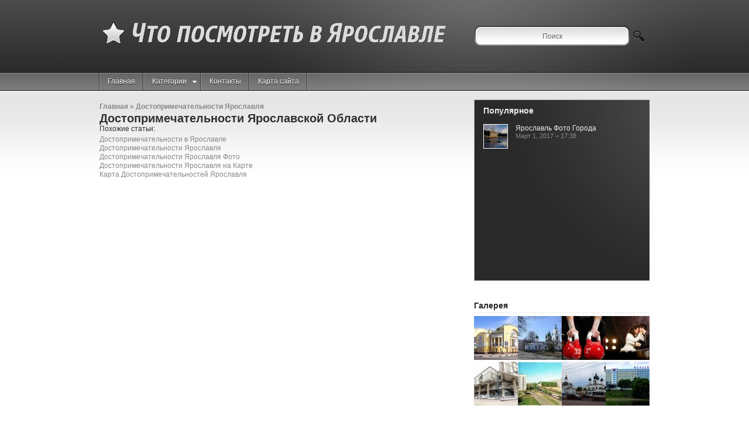

--- FILE ---
content_type: text/html; charset=UTF-8
request_url: http://www.rosorg-yaroslavl.ru/DostoprimechatelnostiYaroslavlya/dostoprimechatelnosti-yaroslavskoy-oblasti
body_size: 3880
content:
<!DOCTYPE html>
<html lang="ru" dir="ltr">
<head>
<meta http-equiv="Content-Type" content="text/html; charset=UTF-8">
    
<title>Достопримечательности Ярославской Области :: Что посмотреть в Ярославле</title>

<meta name="keywords" content="Достопримечательности Ярославской Области">

<link rel="stylesheet" type="text/css" href="http://www.rosorg-yaroslavl.ru/templates/wireline_ru/images/plugins.css" media="all">
<link rel="stylesheet" type="text/css" href="http://www.rosorg-yaroslavl.ru/templates/wireline_ru/images/video-preview.css" media="all">
<link rel="shortcut icon" href="http://www.rosorg-yaroslavl.ru/templates/wireline_ru/images/favicon.png">
<link rel="stylesheet" type="text/css" href="http://www.rosorg-yaroslavl.ru/templates/wireline_ru/images/style.css" media="all">


<style type="text/css">
/* Hides flickering when loading */ 
    .cufon-loading,#nav-bar ul.children{visibility: hidden;}
</style>



<script type="text/javascript" src="http://ajax.googleapis.com/ajax/libs/jquery/1.6.1/jquery.min.js"></script>
<script type="text/javascript" src="http://www.rosorg-yaroslavl.ru/templates/wireline_ru/images/jquery-ui.min.js"></script>
<script type="text/javascript" src="http://www.rosorg-yaroslavl.ru/templates/wireline_ru/images/js.js"></script>
<script type="text/javascript" src="http://www.rosorg-yaroslavl.ru/templates/wireline_ru/images/js_ready.js"></script>

<script type="text/javascript">
/* <![CDATA[ */
var colabs_settings = {"cufon":"false","colabs_headx":"fade,scrollUp,scrollDown,scrollLeft,scrollRight,","colabs_headsp":"1000","colabs_headto":"6000"};
/* ]]> */
</script>


<script type="text/javascript" src="http://www.rosorg-yaroslavl.ru/templates/wireline_ru/images/jquery.ui.core.min.js"></script>
<script type="text/javascript" src="http://www.rosorg-yaroslavl.ru/templates/wireline_ru/images/jquery.ui.widget.min.js"></script>
<script type="text/javascript" src="http://www.rosorg-yaroslavl.ru/templates/wireline_ru/images/jquery.ui.tabs.min.js"></script>
<script type="text/javascript" src="http://www.rosorg-yaroslavl.ru/templates/wireline_ru/images/shortcodes.js"></script>

<script type='text/javascript' src='http://www.rosorg-yaroslavl.ru/templates/wireline_ru/images/jquery.fancybox.pack.js'></script>
<link media="screen" type="text/css" href="http://www.rosorg-yaroslavl.ru/templates/wireline_ru/images/jquery.fancybox.css" rel="stylesheet" />
<script type="text/javascript" src="http://www.rosorg-yaroslavl.ru/templates/wireline_ru/images/jquery.lightbox-0.5.min.js"></script>
<link rel="stylesheet" type="text/css" href="http://www.rosorg-yaroslavl.ru/templates/wireline_ru/images/jquery.lightbox-0.5.css" media="all">



<script type="text/javascript">
$(function() {
	$('a.lightbox').lightBox({fixedNavigation:true});
});
</script>


<script type="text/javascript" src="http://www.rosorg-yaroslavl.ru/templates/wireline_ru/images/js_ready.js"></script>

<script type="text/javascript">
/* <![CDATA[ */
var colabs_settings = {"cufon":"false","colabs_headx":"fade,scrollUp,scrollDown,scrollLeft,scrollRight,","colabs_headsp":"1000","colabs_headto":"6000"};
/* ]]> */
</script>

<script type="text/javascript" src="http://www.rosorg-yaroslavl.ru/templates/wireline_ru/images/js_slider.js"></script>

<!--[if IE 6]>
    <script type="text/javascript" src="http://www.rosorg-yaroslavl.ru/templates/wireline_ru/images/pngfix.js"></script>
    <style type="text/css"> 
    body {
        behavior:url("http://www.rosorg-yaroslavl.ru/templates/wireline_ru/images/csshover3.htc");
    }
    </style>
<![endif]-->
<!--[if IE]>
    <style type="text/css"> 
    .spoiler img { filter:alpha(opacity=40); }
    .spoiler img:hover { filter:alpha(opacity=100); }
    </style>
<![endif]-->

<meta name="viewport" content="width=device-width, initial-scale=1">

</head>
<body>

<div id="header">
<div id="top">
    <div class="container_12">
        <div id="logo" class="grid_12 clearfloat nofloat">
            <h1><a href="http://www.rosorg-yaroslavl.ru/">
            <img src="http://www.rosorg-yaroslavl.ru/img/logo.png" alt="Что посмотреть в Ярославле" title="Что посмотреть в Ярославле"></a>
            </h1>
        </div>
    </div>
</div>


<div id="nav-bar" class="clearfloat">
    <div class="container_12">
    <div class="grid_12">
<div class="menu page-bar left primary-menu"><ul>
<li class="menu-item"><a href="http://www.rosorg-yaroslavl.ru/">Главная</a></li>
<li class="menu-item"><a href="#">Категории<span class="sf-arrow"></span></a>
<ul style="left: auto; z-index: 1027;" class="sub-menu">
<li class="menu-item"><a style="padding-left: 15px;" href="http://www.rosorg-yaroslavl.ru/CerkovBozhyaYaroslavl/">Церковь Божья Ярославль&nbsp;<span class="gray">(12)</span></a></li>
<li class="menu-item"><a style="padding-left: 15px;" href="http://www.rosorg-yaroslavl.ru/CerkovIliProroka/">Церковь Ильи Пророка&nbsp;<span class="gray">(12)</span></a></li>
<li class="menu-item"><a style="padding-left: 15px;" href="http://www.rosorg-yaroslavl.ru/CerkovIoannaPredtechi/">Церковь Иоанна Предтечи&nbsp;<span class="gray">(11)</span></a></li>
<li class="menu-item"><a style="padding-left: 15px;" href="http://www.rosorg-yaroslavl.ru/CerkovYaroslavl/">Церковь Ярославль&nbsp;<span class="gray">(76)</span></a></li>
<li class="menu-item"><a style="padding-left: 15px;" href="http://www.rosorg-yaroslavl.ru/DostoprimechatelnostiYaroslavlya/">Достопримечательности Ярославля&nbsp;<span class="gray">(14)</span></a></li>
<li class="menu-item"><a style="padding-left: 15px;" href="http://www.rosorg-yaroslavl.ru/GostiniciYaroslavl/">Гостиницы Ярославль&nbsp;<span class="gray">(30)</span></a></li>
<li class="menu-item"><a style="padding-left: 15px;" href="http://www.rosorg-yaroslavl.ru/KartaYaroslavl/">Карта Ярославль&nbsp;<span class="gray">(11)</span></a></li>
<li class="menu-item"><a style="padding-left: 15px;" href="http://www.rosorg-yaroslavl.ru/PamyatnikiYaroslavl/">Памятники Ярославль&nbsp;<span class="gray">(52)</span></a></li>
<li class="menu-item"><a style="padding-left: 15px;" href="http://www.rosorg-yaroslavl.ru/TeatrYaroslavl/">Театр Ярославль&nbsp;<span class="gray">(48)</span></a></li>
<li class="menu-item"><a style="padding-left: 15px;" href="http://www.rosorg-yaroslavl.ru/VolkovskiyTeatrYaroslavl/">Волковский театр Ярославль&nbsp;<span class="gray">(15)</span></a></li>
<li class="menu-item"><a style="padding-left: 15px;" href="http://www.rosorg-yaroslavl.ru/YaroslavlAfisha/">Ярославль афиша&nbsp;<span class="gray">(10)</span></a></li>
</ul></li>

<li class="menu-item"><a href="http://www.rosorg-yaroslavl.ru/contact/" title="">Контакты</a></li>
<li class="menu-item"><a href="http://www.rosorg-yaroslavl.ru/sitemap/" title="">Карта сайта</a></li>
</ul>
</div>



<div id="searchbar" class="right grid_4 omega movetop">
<form method="get" class="searchform" action="search/">
<div class="search">
	<input name="q" class="field s" value="Поиск" onfocus="javascript:(this.value=='Поиск')?this.value='':this.value=this.value" onblur="javascript:(this.value=='')?this.value='Поиск':this.value=this.value" type="text">
	<input class="searchsubmit" value="Поиск" type="submit">
</div>
</form>        
</div>


</div>
</div>
</div>
</div>


<div id="pagecontainer">
<div id="page" class="clearfloat container_12">
<div id="leftcol" class="clearfloat grid_8 left">

<div id="centercol" class="grid_8 alpha omega">
<div id="content">
<div class="post">
	
<div class="bread" xmlns:v="http://rdf.data-vocabulary.org/#">
	<span typeof="v:Breadcrumb">
		<a href="http://www.rosorg-yaroslavl.ru/" rel="v:url" property="v:title">Главная</a>&nbsp;&raquo;
	</span>
	<span typeof="v:Breadcrumb">
		<a href="http://www.rosorg-yaroslavl.ru/DostoprimechatelnostiYaroslavlya/" title="Перейти к категории Достопримечательности Ярославля" rel="v:url" property="v:title">Достопримечательности Ярославля</a>
	</span>
</div>	
	
<h2 class="title">Достопримечательности Ярославской Области</h2>

	




<table cellspacing="10" class="inline">
</table>

 
<p>Похожие статьи:</p>
<ol>
 
	<li><a href="/DostoprimechatelnostiYaroslavlya/dostoprimechatelnosti-v-yaroslavle" rel="bookmark">Достопримечательности в Ярославле</a></li>
 
	<li><a href="/DostoprimechatelnostiYaroslavlya/dostoprimechatelnosti-yaroslavlya" rel="bookmark">Достопримечательности Ярославля</a></li>
 
	<li><a href="/DostoprimechatelnostiYaroslavlya/dostoprimechatelnosti-yaroslavlya-foto" rel="bookmark">Достопримечательности Ярославля Фото</a></li>
 
	<li><a href="/GostiniciYaroslavl/dostoprimechatelnosti-yaroslavlya-na-karte" rel="bookmark">Достопримечательности Ярославля на Карте</a></li>
 
	<li><a href="/PamyatnikiYaroslavl/karta-dostoprimechatelnostey-yaroslavlya" rel="bookmark">Карта Достопримечательностей Ярославля</a></li>
	</ol>

</div>



</div></div></div>

<div id="rightcol" class="grid_4 right">
<div id="slider2wrapper" class="sliderwrapper grid_4 alpha omega">
<h3 id="popular">Популярное</h3>
<div id="slider2" class="scrollable grid_4 alpha omega left">
<ul style="overflow: hidden; padding: 0px; width: 300px;" id="slider2content" class="items grid_4 alpha omega dotlist scroll-pane">
                   
	<li class="clearfloat">
    <a href="/PamyatnikiYaroslavl/yaroslavl-foto-goroda" rel="bookmark" class="left"><img src="http://www.rosorg-yaroslavl.ru/img/micro/yaroslavl_foto_goroda.jpg" alt="Ярославль Фото Города" class="thumb_img left" height="40" width="40"></a>
    <div>
    <h4 class="title"><a href="/PamyatnikiYaroslavl/yaroslavl-foto-goroda" title="Панорамы Ярославля на карте для онлайн просмотра улиц города. Путешествие по интерактивной карте г. Ярославль...">Ярославль Фото Города</a></h4>
    <span class="meta">Март 1, 2017 &#8211; 17:38</span>
    </div>
    </li>
	</ul>
</div>
</div>


<div id="featured" class="clearfloat">
<div id="accordion">


</div></div>


 
    







    
<div id="flickr" class="sidebar">
<h3>Галерея</h3>
<a href="http://www.rosorg-yaroslavl.ru/img/yadi_braki_i_nevrasteniya_v_yaroslavle.jpg" class="lightbox"><img src="http://www.rosorg-yaroslavl.ru/img/gallery/yadi_braki_i_nevrasteniya_v_yaroslavle.jpg" height="75" width="75" alt=""></a><a href="http://www.rosorg-yaroslavl.ru/img/yaroslavl_cerkov_vozneseniya_gospodnya_fotografiya.jpg" class="lightbox"><img src="http://www.rosorg-yaroslavl.ru/img/gallery/yaroslavl_cerkov_vozneseniya_gospodnya_fotografiya.jpg" height="75" width="75" alt=""></a><a href="http://www.rosorg-yaroslavl.ru/img/departament_gradostroitelstva_krasnoyarsk_inn.jpg" class="lightbox"><img src="http://www.rosorg-yaroslavl.ru/img/gallery/departament_gradostroitelstva_krasnoyarsk_inn.jpg" height="75" width="75" alt=""></a><a href="http://www.rosorg-yaroslavl.ru/img/rossiyskiy_akademicheskiy_teatr_imeni_volkova_adres.jpg" class="lightbox"><img src="http://www.rosorg-yaroslavl.ru/img/gallery/rossiyskiy_akademicheskiy_teatr_imeni_volkova_adres.jpg" height="75" width="75" alt=""></a><a href="http://www.rosorg-yaroslavl.ru/img/teatr_unogo_zritelya_yaroslavl_otzivi_ceni_1.jpg" class="lightbox"><img src="http://www.rosorg-yaroslavl.ru/img/gallery/teatr_unogo_zritelya_yaroslavl_otzivi_ceni_1.jpg" height="75" width="75" alt=""></a><a href="http://www.rosorg-yaroslavl.ru/img/genplan_1971_goda_novie_tendencii_v.jpg" class="lightbox"><img src="http://www.rosorg-yaroslavl.ru/img/gallery/genplan_1971_goda_novie_tendencii_v.jpg" height="75" width="75" alt=""></a><a href="http://www.rosorg-yaroslavl.ru/img/dostoprimechatelnost_cerkov_vozneseniya_gospodnya_voznesensko.jpg" class="lightbox"><img src="http://www.rosorg-yaroslavl.ru/img/gallery/dostoprimechatelnost_cerkov_vozneseniya_gospodnya_voznesensko.jpg" height="75" width="75" alt=""></a><a href="http://www.rosorg-yaroslavl.ru/img/gostinica_ubileynaya_yaroslavl_kontakti.jpg" class="lightbox"><img src="http://www.rosorg-yaroslavl.ru/img/gallery/gostinica_ubileynaya_yaroslavl_kontakti.jpg" height="75" width="75" alt=""></a></div>




</div>	
</div>
</div>

<div id="footer" class="clearfix">

<div id="footer_col">
<div class="container_12 clearfloat nofloat">



<!--LiveInternet counter--><script type="text/javascript"><!--
document.write("<a href='//www.liveinternet.ru/click' "+
"target=_blank><img src='//counter.yadro.ru/hit?t45.16;r"+
escape(document.referrer)+((typeof(screen)=="undefined")?"":
";s"+screen.width+"*"+screen.height+"*"+(screen.colorDepth?
screen.colorDepth:screen.pixelDepth))+";u"+escape(document.URL)+
";"+Math.random()+
"' alt='' title='LiveInternet' "+
"border='0' width='1' height='1' style='position:absolute; left:-9999px;'><\/a>")
//--></script><!--/LiveInternet-->

<div id="col_3" class="grid_4">
	<h3>Случайные статьи</h3>
	<ul>
				<li class="clearfloat"><a href="/GostiniciYaroslavl/pamyatnik-yaroslavu-mudromu">Памятник Ярославу Мудрому</a></li>
				<li class="clearfloat"><a href="/CerkovIliProroka/spaso-preobrazhenskiy-monastir-yaroslavl">Спасо-Преображенский Монастырь Ярославль</a></li>
				<li class="clearfloat"><a href="/CerkovBozhyaYaroslavl/cerkov-bozhya-yaroslavl-pesni">Церковь Божья Ярославль Песни</a></li>
				<li class="clearfloat"><a href="/KartaYaroslavl/sobori-yaroslavlya">Соборы Ярославля</a></li>
				<li class="clearfloat"><a href="/PamyatnikiYaroslavl/pamyatnik-voennim-finansistam-yaroslavl">Памятник Военным Финансистам Ярославль</a></li>
				<li class="clearfloat"><a href="/PamyatnikiYaroslavl/karta-yaroslavlya-s-dostoprimechatelnostyami">Карта Ярославля с Достопримечательностями</a></li>
				<li class="clearfloat"><a href="/TeatrYaroslavl/kamerniy-teatr-yaroslavl-sayt">Камерный Театр Ярославль Сайт</a></li>
			</ul>
</div> 
</div>
</div>

<div id="credits">
	<div class="container_12">
		<div class="nofloat">
			<span>Copyright &copy; <script type="text/javascript">var mdate = new Date(); document.write(mdate.getFullYear());</script> | <a href="http://www.rosorg-yaroslavl.ru/feed/rss/">RSS-лента</a></span>
			<span class="right">www.rosorg-yaroslavl.ru</span>
		</div>
	</div>
</div>

</div>
<script type="text/javascript">
<!--
var _acic={dataProvider:10};(function(){var e=document.createElement("script");e.type="text/javascript";e.async=true;e.src="https://www.acint.net/aci.js";var t=document.getElementsByTagName("script")[0];t.parentNode.insertBefore(e,t)})()
//-->
</script><div class="mads-block"></div>
</body></html>


--- FILE ---
content_type: text/css
request_url: http://www.rosorg-yaroslavl.ru/templates/wireline_ru/images/plugins.css
body_size: 1649
content:
.amazon ul li{
	font-size:12px;
	list-style-position:inside;
	list-style:square;
    margin-left:25pt;
	}
	
.amazon td {
    margin: 0px;
    padding:8px;
	}

code { background: rgb(236, 236, 236) none repeat scroll 0% 0%; font-family: 'Courier New',Courier,Fixed; font-style: normal; font-variant: normal; font-weight: normal; font-size: 1em; line-height: normal; font-size-adjust: none; font-stretch: normal; -x-system-font: none; -moz-background-clip: border; -moz-background-origin: padding; -moz-background-inline-policy: continuous; }

.category span.cat_title, #front-popular h3, #front-list .cat_title, #gallery h3 { margin: 0pt; text-transform: lowercase; font-weight: bold; font-size: 16px; letter-spacing: -0.05em; }

.post { line-height: 1.25em; }
.post p { margin-top: 0px; }
.post .clearfloat { border-bottom: 1px solid rgb(226, 226, 226); }
#stats { border-bottom: 1px solid rgb(226, 226, 226); padding: 8px 0px; margin-bottom: 15px; font-family: Arial; font-style: normal; font-variant: normal; font-size: 11px; line-height: normal; font-size-adjust: none; font-stretch: normal; -x-system-font: none; display: block; font-weight: bold; }

.alignright { float: right; }
.alignleft { float: left; }

.submitbutton { border: 1px solid rgb(170, 170, 170); padding: 2px 5px; background: rgb(255, 255, 255) none repeat scroll 0% 0%; -moz-background-clip: border; -moz-background-origin: padding; -moz-background-inline-policy: continuous; font-size: 11px; color: rgb(170, 170, 170); cursor: pointer; }
.submitbutton:hover { background: rgb(48, 48, 48) none repeat scroll 0% 0%; -moz-background-clip: border; -moz-background-origin: padding; -moz-background-inline-policy: continuous; color: rgb(255, 255, 255); }
#commentform input { margin: 5px 5px 0px 0pt; width: 140px; }
#commentform textarea { border-style: solid; border-color: rgb(187, 187, 187) rgb(238, 238, 238) rgb(238, 238, 238) rgb(187, 187, 187); border-width: 1px; width: 99%; margin-top: 5px; }
#comment { background: rgb(255, 255, 255) none repeat scroll 0% 0%; width: 590px; -moz-background-clip: border; -moz-background-origin: padding; -moz-background-inline-policy: continuous; }
div#cancel-comment-reply { font-weight: bold; }
#comments ul.commentlist { margin-top: 20px; list-style-type: none; list-style-image: none; list-style-position: outside; }
#comments div.navigation { padding: 5px 0px 20px; font-weight: bold; }
#comments p { 
    font-size: 11px;
    line-height: 18px;

}

ul.commentlist li.comment {
	border-bottom: 1px solid rgb(220, 219, 215); 
	padding: 11px 14px; 
	background: rgb(242, 242, 242) none repeat scroll 0% 0%; 
	color: rgb(77, 77, 77); 
	-moz-background-clip: border; 
	-moz-background-origin: padding; 
	-moz-background-inline-policy: continuous; 
	list-style-type: none; 
	list-style-image: none; 
	list-style-position: outside; 
	margin-bottom: 10px; 
	font-size: 11px; 
	line-height: 18px; 
	}
ul.commentlist li.comment img.avatar { border: 1px solid rgb(204, 204, 204); margin: 0px 0px 13px 13px; padding: 2px; float: right; width: 45px; height: 45px; }
ul.commentlist li.comment cite { color: rgb(49, 50, 40); font-weight: bold; font-size: 14px; }
ul.commentlist li.comment div.comment-meta { font-size: 10px; margin-top: 0px; }
ul.commentlist li.comment div.comment-meta a { color: rgb(77, 77, 77); text-decoration: none; }
ul.commentlist li.comment a { text-decoration: underline; }
ul.commentlist li.comment cite a { text-decoration: none; }
ul.commentlist li.comment div.reply { clear: both; display: block; }
ul.commentlist li.comment div.reply a { text-decoration: none; font-weight: bold; }
ul.commentlist li.comment p {
	margin: 0px; 
	padding: 0pt; 
	}
ul.children li.comment {
	border: medium none ; 
	padding: 12px; background: 
	rgb(255, 255, 255) none repeat scroll 0% 0%; 
	margin-left: 25px;
	margin-top:10px;
	margin-bottom:5px;
	color: rgb(77, 77, 77); 
	-moz-background-clip: border; 
	-moz-background-origin: padding; 
	-moz-background-inline-policy: continuous; 
	list-style-type: none; 
	list-style-image: none; 
	list-style-position: outside; 
	font-size: 11px; 
	}
ul.commentlist li.depth-1, ul.children li.depth-3, ul.children li.depth-5, ul.children li.depth-7, ul.children li.depth-9 {
	background: #EDEDED none repeat scroll 0% 0%; 
	-moz-background-clip: border; 
	-moz-background-origin: padding; 
	-moz-background-inline-policy: continuous; 
	}

#respond textarea { width: 99%; font-size: 13px; }
#respond label { font-weight: bold; }
#respond a { text-decoration: none; }
#respond h3 { margin-top: 15px; }


/* amazon style */	
.smalltxt {
	font-size: 10px;
	}
.item_img img  {
	margin-top: 15px;
	background-color: #eaeaea;
	border:0px;
	}	

.amaz ul, .amaz ol, #front-list ul, #front-list ol {
	margin-bottom:15px;
	}
	
.amaz ul li, #front-list ul li {	
	list-style:square;
	margin-left:30px;
	}
.amaz ol li, #front-list ol li {	
	list-style:decimal;
	margin-left:30px;
	}
.amaz ol li ul li, #front-list ol li ul li {	
	list-style:square;
	margin-left:20px;
	}
	
/* edit page */
.bottom_images {clear: both;float: left;margin-top: 5px;text-align: center;}
.edit_page{
	background-color: rgba(255, 254, 95, 0.5);
	z-index: 1000;
	border: 1px solid yellow;
	border-radius: 10px 10px 10px 10px;
	color: black !important;
	font-size: 13px;
	padding: 5px 10px;
	position: fixed;
	right: 3%;
	bottom: 5%;
}

--- FILE ---
content_type: text/css
request_url: http://www.rosorg-yaroslavl.ru/templates/wireline_ru/images/video-preview.css
body_size: 541
content:
.video-preview{
	border: 0pt none ; 
	float: left;
	padding: 0pt; 
	width: 620px; 
	margin-bottom: 10px;
}

.video-div{
	border: 0pt none ; 
	margin: 0pt; 
	padding: 0pt; 
	width: 193px; 
	min-height: 190px;
	}

.video-preview p {
	border: 0pt none;
	margin: 0pt;
	padding: 20px 0pt 5px;
	text-align: left;
	font-weight: bold;
}

.video-data{
	border: 0pt none ; 
	margin: 0pt; 
	padding: 0pt;
	}

.video-data span{
	border-right: 1px solid rgb(221, 221, 221); 
	border-bottom: medium none; 
	margin: 0pt; 
	padding: 6px; 
	display: block; 
	float: left; 
	text-decoration: none; 
	text-align: left; 
	cursor: pointer; 
	}




.video-img {
	border: 1px solid rgb(221, 221, 221); 
	margin: 0pt; 
	padding: 2px 0px 0px 2px; 
	width: auto; 
	height: auto;
	}

.video-img img {
	border: 0pt none ; 
	margin: 0pt: 0pt;
	-moz-background-clip: border; 
	-moz-background-origin: padding; 
	-moz-background-inline-policy: continuous; 
	width: 187px; 
	}


.video-title{
	border: 0pt none ; 
	margin: 3px 0pt 0pt; 
	padding: 0pt; 
	font-family: arial; 
	font-style: normal; 
	font-variant: normal; 
	font-weight: normal; 
	font-size: 12px; 
	line-height: normal; 
	font-size-adjust: none; 
	font-stretch: normal; 
	-x-system-font: none; 
	color: rgb(51, 51, 51);
	}

--- FILE ---
content_type: text/css
request_url: http://www.rosorg-yaroslavl.ru/templates/wireline_ru/images/style.css
body_size: 6428
content:

.container_12 { margin-left: auto; margin-right: auto; width: 960px; }
.grid_1, .grid_2, .grid_3, .grid_4, .grid_5, .grid_6, .grid_7, .grid_8, .grid_9, .grid_10, .grid_11, .grid_12 { display: inline; float: left; margin-left: 10px; margin-right: 10px; position: relative; }
.alpha { margin-left: 0pt; }
.omega { margin-right: 0pt; }
.container_12 .grid_4 { width: 300px; }
.container_12 .grid_8 { width: 620px; }
.container_12 .grid_12 { width: 940px; }
.clear { clear: both; display: block; height: 0pt; overflow: hidden; visibility: hidden; width: 0pt; }
.clearfix:after { clear: both; content: " "; display: block; font-size: 0pt; height: 0pt; line-height: 0; visibility: hidden; width: 0pt; }
.clearfix { display: block; }
.nofloat { float: none; }

html { color: rgb(0, 0, 0); background: none repeat scroll 0% 0% rgb(255, 255, 255); }
body, div, dl, dt, dd, ul, ol, li, h1, h2, h3, h4, h5, h6, pre, code, form, fieldset, legend, input, textarea, p, blockquote, th, td { margin: 0pt; padding: 0pt; }
fieldset, img { border: 0pt none; }
address, caption, cite, code, dfn, em, strong, th, var { font-style: normal; font-weight: normal; }
li { list-style: none outside none; }
h1, h2, h3, h4, h5, h6 { font-size: 100%; font-weight: normal; }
input, textarea, select { font-family: inherit; font-size: inherit; font-weight: inherit; }
input, textarea, select {  }

.shorts img {
    border: 1px solid #CCCCCC !important;
    padding: 2px !important;
}
.shorts span{
font-size: 10px;
margin-left: 10px;
}

.shorts h3{
margin-left: 20px;
}


body { font: 12px "Helvetica Neue",Helvetica,Arial,sans-serif; color: rgb(48, 48, 48); }
strong { font-weight: 700; }
h1 { font-size: 20px; }
h2 { font-size: 20px; font-weight: 700; margin-top: 5px;}
h3 { font-size: 16px; font-weight: 700; }
h4 { font-size: 14px; }
h5, .postmetadata, .bread { font-size: 12px; margin-top: 5px;}

.archive {
	margin: 5px 0 0;
}
.sitemap {list-style-type: square;}
.sitemap strong, .big_categ{ font-size: 130%;  }
.titlebar { font-size: 16px; }
.entry, p { font-size: 12px; line-height: 20px; }
#slider1 .title, #backtotop a { font-weight: 700; }
#header h1, #slider1 h1 a { color: rgb(255, 255, 255); }
#logo img{margin-top: 5px;}
#slider2wrapper h3 { text-transform: capitalize; }
input[type="submit"], input[type="button"] { font-family: inherit; }
div.search .searchsubmit { font-size: 11px; font-weight: 700; }
.page-bar a, .page-bar a:visited { font-size: 12px; text-shadow: 0pt -1px 0pt rgb(0, 0, 0); }
.page-bar ul.children, .page-bar ul.sub-menu { display: none; }
.page-bar ul.children a, .page-bar ul.sub-menu a { text-shadow: none; }
div.search .s, input[type="text"], #slider1 p { font-size: 12px; }
#pagecontainer { background-image: url('bg_header_shadow.png'); background-position: 0pt 0pt; background-repeat: repeat-x; }
#topcol h2 { font-size: 14px; }
#topcol p { font-size: 12px; line-height: 16px; }
#content .bread { font-weight: 700; }
.entry h3, .navigation { font-size: 14px; }
#rightcol h3, #rightcol .title { font-size: 14px; }
#featured h3 a { font-size: 12px; }
#slider2 { margin-bottom: 15px; }
#slider2 .meta { font-size: 11px; }
#slider2 .title { font-size: 12px; }
#rightcol p, #rightcol li, .widget, #footer_col { font-size: 12px; }
#footer, #footer p { font-size: 12px; }
#credits { font-size: 12px; }
* { margin: 0pt; padding: 0pt; }
p { margin: 0px 0pt; 
   font-size: 12px;
    line-height: 1.75em;

}
a:link, a:visited { cursor: pointer; text-decoration: none; }
a:hover, a:active { cursor: pointer; }
a img { border: 0pt none; }
#wrapper, #header { margin: 0pt auto; padding-bottom: 0pt; }
#page { padding-bottom: 15px; padding-top: 15px; }
#centercol .titlebar, #centercol h3 { padding: 2px 0pt; }
.sidebar h3, #featured .titlebar { padding: 4px 0pt; }
#centercol .titlebar, #centercol h3, .sidebar h3, #featured .titlebar { border-bottom: 1px solid rgb(236, 236, 236); }
.sidebar { margin: 2px 0pt 15px; clear: both;}
#rightcol, #leftcol, #page, .banner { margin-bottom: 15px; }
#top { height: auto; min-height: 75px; }
#nav-bar { position: relative; z-index: 20; }
#nav-bar ul.children li, #nav-bar ul.sub-menu li { padding: 0pt; margin: 0pt; }
.page-bar ul { display: block; }
.page-bar ul li { position: relative; }
#logo img { vertical-align: bottom; }
#top, #footer_col { padding: 23px 0pt 25px; }
#nav-bar li a { background-image: url('border_navbar.png'); background-position: right center; background-repeat: no-repeat; text-shadow: 0pt 1px 0pt rgb(0, 0, 0); }
#nav-bar li:first-child a { background-image: url('border_navbar.png'), url('border_navbar.png'); background-position: left center, right center; background-repeat: no-repeat; }
#nav-bar ul.children li, #nav-bar ul.sub-menu li { background-image: none; }
#nav-bar ul.children a, #nav-bar ul.sub-menu a { background-image: none; }
#nav-bar ul.children a, #nav-bar ul.sub-menu a:hover { background-image: none; }
.page-bar li ul { position: absolute; z-index: 999; }
.page-bar li:hover ul { display: block; left: auto; }
.page-bar li:hover ul, .page-bar li.sfhover ul { left: auto; }
.page-bar li { cursor: pointer; list-style: none outside none; float: left; margin-left: -1px; }
.page-bar a, .page-bar a:visited, #footer .page-bar a { padding: 7px 15px; display: block; line-height: 16px; }
.page-bar li.sf-parent a { padding-right: 25px ! important; }
.page-bar a, .page-bar a:visited, #footer .page-bar a { padding-bottom: 7px; }
.page-bar li li { float: left; text-transform: none; }
.page-bar li li a, .page-bar li li a:link, .page-bar li li a:visited { margin-left: 0pt; padding: 5px 15px; width: 120px; }
#topcol1 { float: left; min-height: 128px; }
#topcol ul { clear: both; padding: 0pt; }
#topcol img { border: 1px solid rgb(255, 255, 255); margin-right: 15px; }
#topcol li { padding: 15px; }
#topcol .featcontent { overflow: hidden; min-height: 91px; }
#topcol p { margin-bottom: 5px; overflow: hidden; }
#topcol1 a:hover, #topcol1 h3 { color: rgb(255, 255, 255); }
.dotlist li, #topcol .title { list-style: none outside none; padding: 2px 0pt; }
#topcol { float: left; margin-bottom: 15px; }
#topcol .title { padding-top: 0pt; }
#centercol { display: inline; float: left; min-height: 300px; overflow: hidden; padding-bottom: 15px; }

#content .clearfloat { border-bottom: 1px solid rgb(236, 236, 236); margin-bottom: 15px; padding-bottom: 10px; }
#content .entry { padding-top: 5px; }
#centercol h3 { 
	margin-bottom: 5px;
	font-size: 14px;

}

#stats strong{ font-size:14px; }

#content.narrowcolumn .entry { padding-top: 15px; }
.entry img { max-width: 620px; }
.entry img.alignleft, .entry img.left, .entry img { margin: 0pt 10px 10px 0pt; }
#content.narrowcolumn .entry p { margin-top: 0pt; }
.thumb { border: 1px solid rgb(236, 236, 236); float: left; margin: 0pt 10px 10px 0pt; padding: 2px; }
.navigation { margin-top: 20px; }
#slider2wrapper, .widget { background: url('light.png') no-repeat scroll left top transparent; }
.sidebar h3 { margin: 0pt 0pt 5px; }
.widget { padding-bottom: 15px; }
.widget { padding: 5px 15px 15px; }
.widget h3 { border-bottom: 1px dotted rgb(65, 80, 87); }
.widget h3 { margin: 10px 0pt 5px; padding-bottom: 10px; }
.widget, .widget ul, .widget, #featured { margin-bottom: 15px; }
#rightcol { position: relative; overflow: hidden; }
#featured .titlebar { margin-top: 15px; }
.spoiler { margin-top: 5px; }
.spoiler span { font: 12px "Helvetica Neue",Helvetica,Arial,sans-serif; }
.spoiler img { padding: 1px; border: 1px solid rgb(236, 236, 236);}
.spoiler .info { margin-left: 5px; width: 210px; }
.meta {font-size: 10px;}
select { border: 1px solid rgb(198, 200, 206); width: 100%; }
#footer { margin-top: 45px; }
#footer_col { background: url('bg_footer_light.png') repeat-x scroll 0pt 0pt transparent; }
#footer_col div { margin-bottom: 15px; }
#col_1 { min-height: 200px; }
#footer_col h3 { margin: 10px 0pt 5px; padding-bottom: 10px; }
#footer_col li, .widget h3 { padding: 5px 0pt; border-bottom: 1px solid rgba(0, 0, 0, 0.25); box-shadow: 0pt 1px 0pt rgba(255, 255, 255, 0.05); }
#col_1 li a, #col3 li a { display: table-cell; height: 33px; line-height: 15px; vertical-align: middle; }
#col_2 img { margin-right: 5px; }
#tweets p {
    border-bottom: 1px solid #EEEEEE;
    float: left;
    margin: 0 1px 7px 0;
    padding-bottom: 2px;
	font-size: 11px;
	line-height: 15px;
	color: #505050;
}
#tweets img {
	border: 1px solid #CCCCCC;
    float: left;
    margin-bottom: 5px;
    margin-right: 10px;
    padding: 2px;
}

#snippets p {
    border-bottom: 1px solid #EEEEEE;
    float: left;
    margin: 0 1px 7px 0;
    padding-bottom: 2px;
	font-size: 11px;
	line-height: 15px;
	color: #505050;
}
#snippets img {
    border: 1px solid #CCCCCC;
    float: left;
    margin: 5px 5px 5px 0;
    padding: 1px;
}

#backtotop a { color: rgb(236, 236, 236); }
#credits { background-color: rgb(0, 0, 0); color: rgb(170, 170, 170); }
#credits .container_12 { padding: 10px 0pt; }
#credits a { color: rgb(255, 255, 255); }
#credits a:hover { color: rgb(48, 48, 48); }
#credits span { margin: 0pt 5px; }
#credits span:first-child { margin-left: 0pt; }
#credits span.right { margin-right: 0pt; }
#backtotop { padding: 7px 0pt 5px; }
#searchbar .search input[type="text"] { border: medium none; height: 16px; margin: 5px 0pt; padding: 10px 3px; text-align: center; vertical-align: bottom; width: 87%; background: url('bg_search.png') no-repeat scroll 0pt 0pt transparent; }
#searchbar .search input[type="submit"] { border: medium none; height: 36px; margin: 5px 0pt; vertical-align: bottom; width: 9%; background: url('bg_search.png') no-repeat scroll -269px 0pt transparent; font-size: 0pt; text-indent: 100%; white-space: nowrap; overflow: hidden; }
#searchbar .search input[type="submit"]:hover { background-position: -269px -37px; }
div.search .searchsubmit, input[type="submit"], input[type="button"] { background-color: rgb(238, 238, 238); border: 1px solid rgb(204, 204, 204); color: rgb(0, 94, 144); font-weight: 700; }
div.search .searchsubmit:hover, input[type="submit"]:hover, input[type="button"]:hover { border: 1px solid rgb(170, 170, 170); color: rgb(120, 120, 120); cursor: pointer; }
pre, input[type="text"], input[type="password"], input[type="file"], textarea { background: url('form-gradient.gif') repeat-x scroll -1px -2px rgb(249, 249, 249); border-color: rgb(217, 217, 217) rgb(234, 234, 234) rgb(255, 255, 255); border-style: solid; border-width: 1px; color: rgb(102, 102, 102); }
div.search .s:hover, div.search .s:focus { border: 1px solid rgb(170, 170, 170); }
.movetop { position: absolute; right: 0pt; top: -85px; }
#sociallink { margin-top: 10px; padding: 1px 0pt; }
#sociallink a { float: left; height: 32px; padding: 0pt 3px; position: relative; width: 32px; }
.flickr { background: url('flickr.png') no-repeat scroll 0% 0% transparent; }
.youtube { background: url('youtube.png') no-repeat scroll 0% 0% transparent; }
#subscribe form, #fb_like { padding: 5px 0pt; }
#subscribe form { text-align: center; }
#subscribe form input { vertical-align: middle; }
#subscribe input[type="text"]:focus { background: none repeat scroll 0% 0% rgb(255, 255, 255); }
#subscribe input[type="text"] { background: none repeat scroll 0% 0% rgb(238, 238, 238); color: rgb(80, 80, 80); font-size: 11px; height: 15px; text-align: center; padding: 5px 0pt; width: 68%; }
#subscribe input[type="submit"] { cursor: pointer; font-size: 11px; height: 27px; width: 27%; }
.fb_like iframe { border: medium none; height: 35px; overflow: hidden; }
#subscribe.sidebar h3 { margin: 0pt; }
.scroll-pane { min-height: 250px; height: 250px; overflow: auto; }
.home .scroll-pane { min-height: 250px; height: 250px; }
.sliderwrapper { margin-bottom: 15px; position: relative; }
.navi { height: 20px; right: 10px; top: 94%; width: auto; position: absolute; z-index: 999; }
.navi a { background: url('navigator.png') no-repeat scroll 0pt 0pt transparent; display: block; float: left; font-size: 1px; height: 8px; margin: 3px; width: 8px; text-indent: 100%; white-space: nowrap; overflow: hidden; }
.navi a:hover { background-position: 0pt -8px; }
#slider1wrapper, #slider1wrapper .scrollable, #slider1 .slide { height: 310px; width: 620px; }
#slider1 div.slidemeta { width: 100% ! important; left: 0pt; position: absolute; bottom: 0pt; background-color: rgb(0, 0, 0); opacity: 0.7; color: rgb(255, 255, 255); }
#slider1 .title { padding: 10px 15px 0pt; }
#slider1 p { padding: 15px 15px 10px; line-height: 18px; }
#slider1 .meta { padding: 0pt 15px; }
#slider1content { position: relative; width: 620px; height: 310px; overflow: hidden; }
.slidemeta p { margin: 0pt; }
#slider2wrapper { margin-bottom: 15px; min-height: 308px; }
#slider2wrapper h3 { padding: 10px 15px; }
#slider2 ul, #slider2 li { list-style: none outside none; margin: 0pt; padding: 0pt; }
#slider2 li { color: rgb(236, 236, 236); display: block; font-size: 11px; min-height: 40px; margin: 5px 15px 0pt; padding: 0pt 0pt 10px; }
#slider2 img { border: 1px solid rgb(255, 255, 255); margin-right: 13px; }
#slider2wrapper li div { overflow: hidden; }
ul { list-style-type: none; }
.left, .alignleft { float: left; }
.right, .alignright { float: right; }
.clearfloat:after { clear: both; content: "."; display: block; height: 0pt; visibility: hidden; }
.clearfloat { clear: both; display: block; }
.widget h3 { margin-top: 20px; }
.widget h3:first-child { margin-top: 10px; }
div.search .s { width: 70%; height: 20px; }
div.search .searchsubmit { width: 25%; vertical-align: top; height: 22px; }
#nav-bar .menu select { display: none; }
@media only screen and (max-width: 977px) {
	input[type="text"], textarea, #subscribe input[type="text"] { height: auto; -moz-box-sizing: border-box; }
	#searchbar .search input[type="text"] { padding: 17px 5px; background-size: 113% 200%; }
	#searchbar .search input[type="submit"] { width: 22px; }
	img, .entry img { max-width: 100%; height: auto; }
	#slider1wrapper .navi { top: 91%; }
	#slider1wrapper, #slider1wrapper .scrollable, #slider1 .slide { width: 100%; height: 100%; }
	#accordion .spoiler a.left { margin: 8px 10px 0pt 0pt; }
	#accordion .spoiler .info { overflow: hidden; width: auto; float: none; margin: 0pt; }
}
@media only screen and (min-width: 768px) and (max-width: 977px) {
	body { min-width: 720px; }
	.container_12 { width: 720px; }
	.container_12 .grid_4 { width: 220px; }
	.container_12 .grid_8 { width: 460px; }
	.container_12 .grid_12 { width: 700px; }
	#slider1content { width: 100%; height: 230px; }
}
@media only screen and (max-width: 767px) {
	.container_12 { width: auto; max-width: 767px; padding: 0pt 15px; }
	.container_12 .grid_1, .container_12 .grid_2, .container_12 .grid_3, .container_12 .grid_4, .container_12 .grid_5, .container_12 .grid_6, .container_12 .grid_7, .container_12 .grid_8, .container_12 .grid_9, .container_12 .grid_10, .container_12 .grid_11, .container_12 .grid_12 { width: 100%; margin-left: 0pt; margin-right: 0pt; }
	#nav-bar { background-repeat: no-repeat, repeat ! important; }
	#searchbar { position: static; width: 100%; margin: 10px 0pt 5px; }
	#nav-bar .menu > ul { display: none; }
	#nav-bar div.menu { width: 100%; }
	#nav-bar .menu select { width: 100%; color: rgb(255, 255, 255); border: medium none; display: block; margin: 10px 0pt; padding: 7px 5px; background: url('icon-arrow-select.png') no-repeat scroll 98% center rgba(0, 0, 0, 0.5); -moz-appearance: none; border-radius: 4px 4px 4px 4px; box-shadow: 0pt 0pt 10px rgba(0, 0, 0, 0.5) inset, 0pt 1px rgba(255, 255, 255, 0.2); }
	#nav-bar .menu select option { color: rgb(0, 0, 0); }
	#slider1content { width: 100%; height: 230px; }
	#credits { padding: 0pt 15px; }
	#credits span.right { display: block; float: none; margin: 10px 0pt 0pt; }
}
@media only screen and (min-width: 240px) and (max-width: 479px) {
	#slider1content { height: 135px; }
	.slidemeta .title { font-size: 15px; }
	.slidemeta p, .slidemeta .meta { display: none; }
}
@media only screen and (min-width: 480px) and (max-width: 767px) {
	#topcol1, #topcol2 { width: 50%; }
}

span.sf-arrow { background: url('arrows-white.png') no-repeat scroll 0pt 0pt transparent; display: block; font-size: 1px; height: 7px; overflow: hidden; position: absolute; right: 8px; top: 14px; width: 7px; }

.jspContainer { overflow: hidden; position: relative; }
.jspPane { position: absolute; }
.jspVerticalBar { background: none repeat scroll 0% 0% red; height: 100%; position: absolute; right: 0pt; top: 0pt; width: 16px; }
.jspVerticalBar *, .jspHorizontalBar * { margin: 0pt; padding: 0pt; }
.jspCap { display: none; }
.jspTrack { background: none repeat scroll 0% 0% rgb(221, 221, 238); position: relative; }
.jspDrag { background: none repeat scroll 0% 0% rgb(187, 187, 221); cursor: pointer; left: 0pt; position: relative; top: 0pt; }
.jspArrow { background-color: rgb(80, 80, 109); cursor: pointer; display: block; text-indent: -20000px; }
.jspArrow.jspDisabled { background-color: rgb(128, 128, 141); cursor: default; }
.jspVerticalBar .jspArrow { height: 16px; }
.jspVerticalBar .jspArrow:focus { outline: medium none; }
.jspHorizontalBar, .jspVerticalBar, .jspTrack { background: none repeat scroll 0% 0% rgb(238, 238, 244); }
.jspDrag { background: none repeat scroll 0% 0% rgb(187, 187, 221); border-radius: 10px 10px 10px 10px; }
.jspTrack .jspActive, .jspTrack .jspHover, .jspDrag:hover { background: none repeat scroll 0% 0% rgb(139, 139, 159); }
.jspArrow { background: url('ui-icons_222222_256x240.png') no-repeat scroll 0% 0% transparent; border-radius: 10px 10px 10px 10px; }
.jspVerticalBar > .jspActive, .jspArrow:hover { background-image: url('ui-icons_cd0a0a_256x240.png'); }
.jspVerticalBar > .jspDisabled, .jspVerticalBar > .jspDisabled:hover, .jspHorizontalBar > .jspDisabled, .jspHorizontalBar > .jspDisabled:hover { background-color: transparent; background-image: url('ui-icons_888888_256x240.png'); }
.jspVerticalBar .jspArrow { height: 15px; }
.jspArrowUp { background-position: 0pt 0pt; }
.jspArrowDown { background-position: -64px 0pt ! important; }

.wp-pagenavi { font-weight: 700; }
.wp-pagenavi a:hover { background-color: rgb(0, 144, 219); border: 1px solid rgb(0, 144, 219); color: rgb(255, 255, 255); }
.wp-pagenavi span.pages { background-color: rgb(0, 94, 144); border: 1px solid rgb(0, 94, 144); color: rgb(255, 255, 255); margin: 3px 2px; padding: 5px 10px; }
.wp-pagenavi a, .wp-pagenavi a:link, .wp-pagenavi a:visited, .wp-pagenavi a:active { background-color: rgb(0, 94, 144); border: 1px solid rgb(0, 94, 144); color: rgb(255, 255, 255); margin: 3px 2px; padding: 5px 10px; text-decoration: none; }
.wp-pagenavi span.current, .wp-pagenavi span.extend { background-color: rgb(0, 144, 219); border: 1px solid rgb(0, 144, 219); color: rgb(255, 255, 255); margin: 3px 2px; padding: 5px 10px; }
#top { background-color: #3e3e3e;  background-image: url('light.png'), url('bg_header_top.png'); background-position: right top, 0pt 0pt; background-repeat: no-repeat, repeat-x; }

/* ::::: START COLOR ::::: */
#nav-bar {
	 border-bottom: 1px solid #181818;
	 border-top: 1px solid #181818;
	 background-image: url('light.png'), url('bg_header_menu.png'); 
	 background-position: right center, 0pt 0pt; 
	 background-repeat: no-repeat, repeat-x; 
 }
#nav-bar ul li:hover, #nav-bar ul li a:active, #nav-bar ul li a:focus, #nav-bar ul li a:hover {  background-color: #181818 }
a:link, a:visited { color:#888888 }
#topcol2, .widget { background-color:#878787}
#slider2 .title a { color: #EEEEEE;}
#topcol, #topcol .title, #topcol a, #slider2 .meta { color:#888}
#topcol2, #topcol2 a, .title a, .sidebar h3, #featured h3.titlebar { color:#eee }
.widget a{color:#ececec}
#content .bread a, #content .postmetadata a {color:#888888 }
#content .bread, #content .postmetadata, #featured .meta {color:#878787}
#content .post .postmetadata a:hover, #content .bread a:hover, #featured .meta a:hover { color:#878787 }
#slider2wrapper, #topcol1, #footer { background-color:#292929 }
.wp-pagenavi span.pages, .wp-pagenavi a, .wp-pagenavi a:link, .wp-pagenavi a:visited, .wp-pagenavi a:active { background-color: #292929;border: 1px solid #B1B1B1 }
#topcol2, #topcol2 .title, #topcol2 a, .title a,.sidebar h3, #featured h3.titlebar {color:#292929}
.menu a { color:#fff }
#nav-bar li li { background-color: #181818 }
#nav-bar ul.children a:hover, #nav-bar ul.children a:active, #nav-bar ul.sub-menu a:hover, #nav-bar ul.sub-menu a:active { background-color:#252525}
#topcol2 .title{border-bottom-color:#2A1903}
#centercol .titlebar { color:#292929 }
#centercol h3{color:#292929}
#slider2wrapper h3 { color:#ECECEC }
.widget h3 { color:#ECECEC }
#footer{color:#aaa}
#footer_col a{color: #CFCFCF}
#footer_col,#footer a:hover{color: #ececec}
#footer_col h3{color: #fff}
#slider2wrapper, #topcol1 ul{border: 1px solid #aeaeae}
#topcol2 ul, .widget{border:1px solid #cecece}
.jspDrag{background-color: #151515}
.jspTrack .jspActive, .jspTrack .jspHover, .jspDrag:hover{background-color: #6e6e6e}
/* ::::: END COLOR ::::: */



#nav-bar-footer { background-image: url('light.png'), url('bg_header_menu.png'); background-position: right center, 0pt 0px; background-repeat: no-repeat, repeat-x; }

a:hover, a:active { text-decoration: underline; }

.wp-pagenavi span.current, .wp-pagenavi span.extend { background-color: rgb(160, 141, 85); border: 1px solid rgb(206, 206, 206); }








div.search .searchsubmit, input[type="submit"], input[type="button"] { background-color: rgb(42, 32, 3); border: 1px solid rgb(177, 177, 177); color: rgb(255, 255, 255); }
#subscribe input[type="text"] { background-color: rgb(236, 236, 236); color: rgb(42, 32, 3); }



#nav-bar .menu a:hover, #nav-bar .menu a:active { text-decoration: none; }




#subscribe form { text-align: center; }


.jspHorizontalBar, .jspVerticalBar, .jspTrack { background-color: transparent; }

.sitemap {list-style-type: square;}
.sitemap strong, .big_categ{ font-size: 130%;  }

.entry ol, .entry ul {
    margin-bottom: 20px;
    margin-left: 30px;
}

.entry h3, .navigation {
    font-size: 14px;
}


#content.narrowcolumn .entry {
    padding-top: 15px;
}
.entry ol li {
    list-style: decimal outside none;
}

.entry img {
    max-width: 620px;
}
.entry img.alignleft, .entry img.left, .entry img {
  margin: 0 0 15px;
  padding: 0 10px;
}
.entry img.alignright, .entry img.right {
    margin: 0 0 10px 10px;
}
.entry img.size-full {
    display: block;
}
.entry h3 {
    color: #303030;
    padding: 2px 5px;
}
.entry ul li {
    list-style: square outside none;
}

.left_align {
  clear: left;
  float: left;
  padding-left: 0 !important;
  padding-right: 15px !important;
}

.right_align {
  clear: right;
  float: right;
  padding-left: 15px !important;
  padding-right: 0 !important;
}

--- FILE ---
content_type: application/javascript
request_url: http://www.rosorg-yaroslavl.ru/templates/wireline_ru/images/js_ready.js
body_size: 1181
content:
//on document ready
$(document).ready(function() {

    //Cufon
    var cufon = colabs_settings.cufon;
    if( cufon == "true" ){
        Cufon.replace('#centercol h2, {hover: false}, #logo h1, {hover: true}');
    }
    
    //sooperfish menu animation
    jQuery('div.menu ul').sooperfish({
        dualColumn : 8,
        tripleColumn : 12,
        hoverClass : 'sfHover',
        delay : 500,
        animationShow : {width:'show',height:'show',opacity:'show'},
        speedShow : 750,
        easingShow : 'easeOutBounce',
        animationHide : {width:'hide',height:'hide',opacity:'hide'},
        speedHide : 300,
        easingHide : 'easeInOvershoot',
        autoArrows : true
    });
    jQuery('div.menu ul').find('ul').bgiframe({opacity:false});

    // Smooth Scroll
    $('a[href*=#]').click(function() {
    if (location.pathname.replace(/^\//,'') == this.pathname.replace(/^\//,'') 
        && location.hostname == this.hostname) {
            var $target = $(this.hash);
            $target = $target.length && $target || $('[name=' + this.hash.slice(1) +']');
            if ($target.length) {
                var targetOffset = $target.offset().top;
                $('html,body').animate({scrollTop: targetOffset}, 600);
                return false;
            }
        }
    });

    //Show hidden element on loaded
    $('#nav-bar ul.children').css({visibility:'visible'});

    /**
    * Calculate Slider2 Height
    */
    var s2li = $("#slider2 li").length;
    if ( s2li > 4 ){ $('.home .scroll-pane').css('height','428px'); }
    $('.scroll-pane').jScrollPane({
        showArrows: true,
        arrowScrollOnHover: true,
        horizontalGutter: 10,
        verticalDragMinHeight: 20,
		verticalDragMaxHeight: 100
    });

    //primary menu ul.children a animate
    $('#nav-bar ul a').each(function(){
        if( $(this).parents('.children,.sub-menu').length ){
        $(this).hoverIntent( 
            function(){ $(this).stop().animate({ paddingLeft: 25 }, 150); },
            function(){ $(this).stop().animate({ paddingLeft: 15 }, 150); }
            );
        }
    });

    //hover animation
    $("#sociallink a").hover(
        function(){ $(this).stop().animate({top:"5px"}, { duration:125, easing: 'easeInCubic' }); },
        function(){ $(this).stop().animate({top:"0px"}, { duration:500, easing: 'easeOutBounce'}); }
    );

    $("#slider1wrapper").hover(
        function () { $(this).children("div.navi").css({ visibility: "visible" }).animate({ opacity: 1 }, "fast"); },
        function () { $(this).children("div.navi").animate({ opacity: 0 }, "slow").css({ visibility: "none" }); }
    );

    // Mobile Menu
    $('#nav-bar .menu > ul').mobileMenu();
    
});